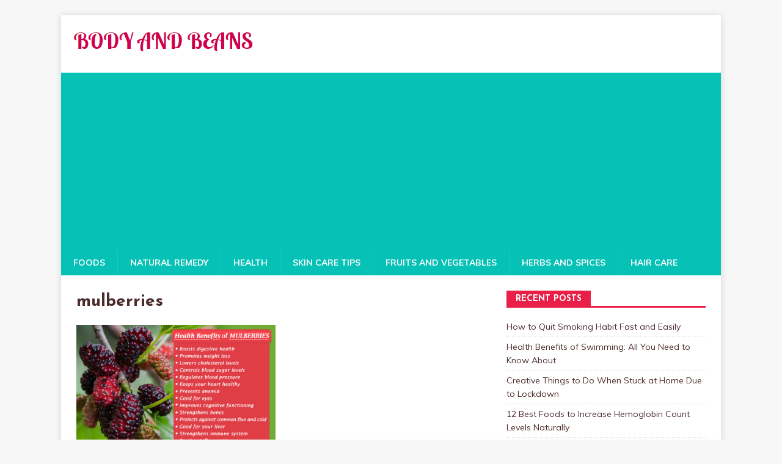

--- FILE ---
content_type: text/html; charset=UTF-8
request_url: https://www.bodyandbeans.com/tag/mulberries/
body_size: 7019
content:
<!DOCTYPE html>
<html class="no-js" lang="en-US">
<head><style>img.lazy{min-height:1px}</style><link rel="preload" href="https://www.bodyandbeans.com/wp-content/plugins/w3-total-cache/pub/js/lazyload.min.js" as="script">
<meta charset="UTF-8">
<meta name="viewport" content="width=device-width, initial-scale=1.0">
<link rel="profile" href="http://gmpg.org/xfn/11" />
<title>mulberries Archives - BodyandBeans</title>

<!-- This site is optimized with the Yoast SEO plugin v13.1 - https://yoast.com/wordpress/plugins/seo/ -->
<meta name="robots" content="max-snippet:-1, max-image-preview:large, max-video-preview:-1"/>
<link rel="canonical" href="https://www.bodyandbeans.com/tag/mulberries/" />
<meta property="og:locale" content="en_US" />
<meta property="og:type" content="object" />
<meta property="og:title" content="mulberries Archives - BodyandBeans" />
<meta property="og:url" content="https://www.bodyandbeans.com/tag/mulberries/" />
<meta property="og:site_name" content="BodyandBeans" />
<meta name="twitter:card" content="summary" />
<meta name="twitter:title" content="mulberries Archives - BodyandBeans" />
<meta name="twitter:site" content="@bodyandbeans" />
<script type='application/ld+json' class='yoast-schema-graph yoast-schema-graph--main'>{"@context":"https://schema.org","@graph":[{"@type":"Organization","@id":"https://www.bodyandbeans.com/#organization","name":"Body and Beans","url":"https://www.bodyandbeans.com/","sameAs":["https://www.facebook.com/bodyandbeans","https://twitter.com/bodyandbeans"],"logo":{"@type":"ImageObject","@id":"https://www.bodyandbeans.com/#logo","inLanguage":"en-US","url":"https://www.bodyandbeans.com/wp-content/uploads/2017/07/bnb-logo.png","width":294,"height":48,"caption":"Body and Beans"},"image":{"@id":"https://www.bodyandbeans.com/#logo"}},{"@type":"WebSite","@id":"https://www.bodyandbeans.com/#website","url":"https://www.bodyandbeans.com/","name":"BodyandBeans","inLanguage":"en-US","publisher":{"@id":"https://www.bodyandbeans.com/#organization"},"potentialAction":{"@type":"SearchAction","target":"https://www.bodyandbeans.com/?s={search_term_string}","query-input":"required name=search_term_string"}},{"@type":"CollectionPage","@id":"https://www.bodyandbeans.com/tag/mulberries/#webpage","url":"https://www.bodyandbeans.com/tag/mulberries/","name":"mulberries Archives - BodyandBeans","isPartOf":{"@id":"https://www.bodyandbeans.com/#website"},"inLanguage":"en-US","breadcrumb":{"@id":"https://www.bodyandbeans.com/tag/mulberries/#breadcrumb"}},{"@type":"BreadcrumbList","@id":"https://www.bodyandbeans.com/tag/mulberries/#breadcrumb","itemListElement":[{"@type":"ListItem","position":1,"item":{"@type":"WebPage","@id":"https://www.bodyandbeans.com/","url":"https://www.bodyandbeans.com/","name":"Home"}},{"@type":"ListItem","position":2,"item":{"@type":"WebPage","@id":"https://www.bodyandbeans.com/tag/mulberries/","url":"https://www.bodyandbeans.com/tag/mulberries/","name":"mulberries"}}]}]}</script>
<!-- / Yoast SEO plugin. -->

<link rel='dns-prefetch' href='//fonts.googleapis.com' />
<link rel='dns-prefetch' href='//s.w.org' />
<link rel="alternate" type="application/rss+xml" title="BodyandBeans &raquo; Feed" href="https://www.bodyandbeans.com/feed/" />
<link rel="alternate" type="application/rss+xml" title="BodyandBeans &raquo; Comments Feed" href="https://www.bodyandbeans.com/comments/feed/" />
<link rel="alternate" type="application/rss+xml" title="BodyandBeans &raquo; mulberries Tag Feed" href="https://www.bodyandbeans.com/tag/mulberries/feed/" />
		<script type="text/javascript">
			window._wpemojiSettings = {"baseUrl":"https:\/\/s.w.org\/images\/core\/emoji\/12.0.0-1\/72x72\/","ext":".png","svgUrl":"https:\/\/s.w.org\/images\/core\/emoji\/12.0.0-1\/svg\/","svgExt":".svg","source":{"concatemoji":"https:\/\/www.bodyandbeans.com\/wp-includes\/js\/wp-emoji-release.min.js?ver=5.2.21"}};
			!function(e,a,t){var n,r,o,i=a.createElement("canvas"),p=i.getContext&&i.getContext("2d");function s(e,t){var a=String.fromCharCode;p.clearRect(0,0,i.width,i.height),p.fillText(a.apply(this,e),0,0);e=i.toDataURL();return p.clearRect(0,0,i.width,i.height),p.fillText(a.apply(this,t),0,0),e===i.toDataURL()}function c(e){var t=a.createElement("script");t.src=e,t.defer=t.type="text/javascript",a.getElementsByTagName("head")[0].appendChild(t)}for(o=Array("flag","emoji"),t.supports={everything:!0,everythingExceptFlag:!0},r=0;r<o.length;r++)t.supports[o[r]]=function(e){if(!p||!p.fillText)return!1;switch(p.textBaseline="top",p.font="600 32px Arial",e){case"flag":return s([55356,56826,55356,56819],[55356,56826,8203,55356,56819])?!1:!s([55356,57332,56128,56423,56128,56418,56128,56421,56128,56430,56128,56423,56128,56447],[55356,57332,8203,56128,56423,8203,56128,56418,8203,56128,56421,8203,56128,56430,8203,56128,56423,8203,56128,56447]);case"emoji":return!s([55357,56424,55356,57342,8205,55358,56605,8205,55357,56424,55356,57340],[55357,56424,55356,57342,8203,55358,56605,8203,55357,56424,55356,57340])}return!1}(o[r]),t.supports.everything=t.supports.everything&&t.supports[o[r]],"flag"!==o[r]&&(t.supports.everythingExceptFlag=t.supports.everythingExceptFlag&&t.supports[o[r]]);t.supports.everythingExceptFlag=t.supports.everythingExceptFlag&&!t.supports.flag,t.DOMReady=!1,t.readyCallback=function(){t.DOMReady=!0},t.supports.everything||(n=function(){t.readyCallback()},a.addEventListener?(a.addEventListener("DOMContentLoaded",n,!1),e.addEventListener("load",n,!1)):(e.attachEvent("onload",n),a.attachEvent("onreadystatechange",function(){"complete"===a.readyState&&t.readyCallback()})),(n=t.source||{}).concatemoji?c(n.concatemoji):n.wpemoji&&n.twemoji&&(c(n.twemoji),c(n.wpemoji)))}(window,document,window._wpemojiSettings);
		</script>
		<style type="text/css">
img.wp-smiley,
img.emoji {
	display: inline !important;
	border: none !important;
	box-shadow: none !important;
	height: 1em !important;
	width: 1em !important;
	margin: 0 .07em !important;
	vertical-align: -0.1em !important;
	background: none !important;
	padding: 0 !important;
}
</style>
	<link rel="stylesheet" href="https://www.bodyandbeans.com/wp-content/cache/minify/35300.css" media="all" />




<link rel='stylesheet' id='mh-healthmag-fonts-css'  href='https://fonts.googleapis.com/css?family=Josefin+Sans:400,700|Muli:400,400i,700,700i' type='text/css' media='all' />
<link rel="stylesheet" href="https://www.bodyandbeans.com/wp-content/cache/minify/f7e45.css" media="all" />

<script src="https://www.bodyandbeans.com/wp-content/cache/minify/fe3ab.js"></script>




<link rel='https://api.w.org/' href='https://www.bodyandbeans.com/wp-json/' />
<link rel="EditURI" type="application/rsd+xml" title="RSD" href="https://www.bodyandbeans.com/xmlrpc.php?rsd" />
<link rel="wlwmanifest" type="application/wlwmanifest+xml" href="https://www.bodyandbeans.com/wp-includes/wlwmanifest.xml" /> 
<meta name="generator" content="WordPress 5.2.21" />

<script data-cfasync="false">
window.a2a_config=window.a2a_config||{};a2a_config.callbacks=[];a2a_config.overlays=[];a2a_config.templates={};
(function(d,s,a,b){a=d.createElement(s);b=d.getElementsByTagName(s)[0];a.async=1;a.src="https://static.addtoany.com/menu/page.js";b.parentNode.insertBefore(a,b);})(document,"script");
</script>
		<script>
			document.documentElement.className = document.documentElement.className.replace( 'no-js', 'js' );
		</script>
				<style>
			.no-js img.lazyload { display: none; }
			figure.wp-block-image img.lazyloading { min-width: 150px; }
							.lazyload, .lazyloading { opacity: 0; }
				.lazyloaded {
					opacity: 1;
					transition: opacity 400ms;
					transition-delay: 0ms;
				}
					</style>
		<!--[if lt IE 9]>
<script src="https://www.bodyandbeans.com/wp-content/themes/mh-magazine-lite/js/css3-mediaqueries.js"></script>
<![endif]-->
</head>
<body id="mh-mobile" class="archive tag tag-mulberries tag-375 wp-custom-logo mh-right-sb" itemscope="itemscope" itemtype="https://schema.org/WebPage">
<div class="mh-container mh-container-outer">
<div class="mh-header-mobile-nav mh-clearfix"></div>
<header class="mh-header" itemscope="itemscope" itemtype="https://schema.org/WPHeader">
	<div class="mh-container mh-container-inner mh-row mh-clearfix">
		<div class="mh-custom-header mh-clearfix">
<div class="mh-site-identity">
<div class="mh-site-logo" role="banner" itemscope="itemscope" itemtype="https://schema.org/Brand">
<a href="https://www.bodyandbeans.com/" class="custom-logo-link" rel="home"><img width="294" height="44"   alt="BodyandBeans" data-src="https://www.bodyandbeans.com/wp-content/uploads/2020/05/cropped-bnb-logo-v2.png" class="custom-logo lazyload" src="[data-uri]" /><noscript><img width="294" height="44" src="data:image/svg+xml,%3Csvg%20xmlns='http://www.w3.org/2000/svg'%20viewBox='0%200%20294%2044'%3E%3C/svg%3E" data-src="https://www.bodyandbeans.com/wp-content/uploads/2020/05/cropped-bnb-logo-v2.png" class="custom-logo lazy" alt="BodyandBeans" /></noscript></a></div>
</div>
</div>
	</div>
	<div class="mh-main-nav-wrap">
		<nav class="mh-navigation mh-main-nav mh-container mh-container-inner mh-clearfix" itemscope="itemscope" itemtype="https://schema.org/SiteNavigationElement">
			<div class="menu-custommenu-container"><ul id="menu-custommenu" class="menu"><li id="menu-item-2854" class="menu-item menu-item-type-taxonomy menu-item-object-category menu-item-2854"><a href="https://www.bodyandbeans.com/category/food/">Foods</a></li>
<li id="menu-item-2855" class="menu-item menu-item-type-taxonomy menu-item-object-category menu-item-2855"><a href="https://www.bodyandbeans.com/category/natural-remedy/">Natural Remedy</a></li>
<li id="menu-item-2856" class="menu-item menu-item-type-taxonomy menu-item-object-category menu-item-2856"><a href="https://www.bodyandbeans.com/category/health/">Health</a></li>
<li id="menu-item-2857" class="menu-item menu-item-type-taxonomy menu-item-object-category menu-item-2857"><a href="https://www.bodyandbeans.com/category/skin-care/">Skin Care Tips</a></li>
<li id="menu-item-2858" class="menu-item menu-item-type-taxonomy menu-item-object-category menu-item-2858"><a href="https://www.bodyandbeans.com/category/fruits-and-vegetables/">Fruits and Vegetables</a></li>
<li id="menu-item-2859" class="menu-item menu-item-type-taxonomy menu-item-object-category menu-item-2859"><a href="https://www.bodyandbeans.com/category/herbs/">Herbs and Spices</a></li>
<li id="menu-item-2860" class="menu-item menu-item-type-taxonomy menu-item-object-category menu-item-2860"><a href="https://www.bodyandbeans.com/category/hair-care/">Hair Care</a></li>
</ul></div>		</nav>
	</div>
</header><div class="mh-wrapper mh-clearfix">
	<div id="main-content" class="mh-loop mh-content" role="main">			<header class="page-header"><h1 class="page-title">mulberries</h1>			</header><div class="mh-row mh-posts-grid mh-clearfix">
<div class="mh-col-1-2 mh-posts-grid-col mh-clearfix">
<article class="mh-posts-grid-item mh-clearfix post-1665 post type-post status-publish format-standard has-post-thumbnail hentry category-food tag-cholesterol tag-fruits tag-healthy-eats tag-mulberries tag-weight-loss">
	<figure class="mh-posts-grid-thumb">
		<a href="https://www.bodyandbeans.com/health-benefits-of-mulberries-weight-loss-cholesterol/" title="15 Health Benefits of Mulberries: Weight Loss to Cholesterol"><img width="326" height="215"   alt="15 Health Benefits of Mulberries: Weight Loss to Cholesterol" data-srcset="https://www.bodyandbeans.com/wp-content/uploads/2018/01/health-benefits-of-mulberries.jpg 760w, https://www.bodyandbeans.com/wp-content/uploads/2018/01/health-benefits-of-mulberries-300x198.jpg 300w"  data-src="https://www.bodyandbeans.com/wp-content/uploads/2018/01/health-benefits-of-mulberries.jpg" data-sizes="(max-width: 326px) 100vw, 326px" class="attachment-mh-magazine-lite-medium size-mh-magazine-lite-medium wp-post-image lazyload" src="[data-uri]" /><noscript><img width="326" height="215" src="data:image/svg+xml,%3Csvg%20xmlns='http://www.w3.org/2000/svg'%20viewBox='0%200%20326%20215'%3E%3C/svg%3E" data-src="https://www.bodyandbeans.com/wp-content/uploads/2018/01/health-benefits-of-mulberries.jpg" class="attachment-mh-magazine-lite-medium size-mh-magazine-lite-medium wp-post-image lazy" alt="15 Health Benefits of Mulberries: Weight Loss to Cholesterol" data-srcset="https://www.bodyandbeans.com/wp-content/uploads/2018/01/health-benefits-of-mulberries.jpg 760w, https://www.bodyandbeans.com/wp-content/uploads/2018/01/health-benefits-of-mulberries-300x198.jpg 300w" data-sizes="(max-width: 326px) 100vw, 326px" /></noscript>		</a>
	</figure>
	<h3 class="entry-title mh-posts-grid-title">
		<a href="https://www.bodyandbeans.com/health-benefits-of-mulberries-weight-loss-cholesterol/" title="15 Health Benefits of Mulberries: Weight Loss to Cholesterol" rel="bookmark">
			15 Health Benefits of Mulberries: Weight Loss to Cholesterol		</a>
	</h3>
	<div class="mh-meta mh-posts-grid-meta">
		<span class="mh-meta-date updated"><i class="fa fa-clock-o"></i>January 23, 2018</span>
<span class="mh-meta-author author vcard"><i class="fa fa-user"></i><a class="fn" href="https://www.bodyandbeans.com/author/babindia/">Babi Ghosh</a></span>
<span class="mh-meta-comments"><i class="fa fa-comment-o"></i><a class="mh-comment-count-link" href="https://www.bodyandbeans.com/health-benefits-of-mulberries-weight-loss-cholesterol/#mh-comments">1</a></span>
	</div>
	<div class="mh-posts-grid-excerpt mh-clearfix">
		<div class="mh-excerpt"><p>Last updated on May 13th, 2020 at 07:25 amEver since I was a child, I loved eating mulberries and kept on munching them whenever I <a class="mh-excerpt-more" href="https://www.bodyandbeans.com/health-benefits-of-mulberries-weight-loss-cholesterol/" title="15 Health Benefits of Mulberries: Weight Loss to Cholesterol">[Read full post&#8230;]</a></p>
</div>	</div>
</article></div>
</div>
	</div>
	<aside class="mh-widget-col-1 mh-sidebar" itemscope="itemscope" itemtype="https://schema.org/WPSideBar">		<div id="recent-posts-2" class="mh-widget widget_recent_entries">		<h4 class="mh-widget-title"><span class="mh-widget-title-inner">Recent Posts</span></h4>		<ul>
											<li>
					<a href="https://www.bodyandbeans.com/how-to-quit-smoking-habit-fast-and-easily/">How to Quit Smoking Habit Fast and Easily</a>
									</li>
											<li>
					<a href="https://www.bodyandbeans.com/health-benefits-of-swimming-all-you-need-to-know-about/">Health Benefits of Swimming: All You Need to Know About</a>
									</li>
											<li>
					<a href="https://www.bodyandbeans.com/creative-things-to-do-when-stuck-at-home-due-to-lockdown/">Creative Things to Do When Stuck at Home Due to Lockdown</a>
									</li>
											<li>
					<a href="https://www.bodyandbeans.com/foods-to-increase-hemoglobin-count-levels-naturally/">12 Best Foods to Increase Hemoglobin Count Levels Naturally</a>
									</li>
											<li>
					<a href="https://www.bodyandbeans.com/11-home-remedies-to-get-rid-of-under-eye-bags-naturally/">11 Home Remedies to Get Rid of Under Eye Bags Naturally</a>
									</li>
											<li>
					<a href="https://www.bodyandbeans.com/how-to-lighten-dark-elbows-knees-and-neck-naturally/">How to Lighten Dark Elbows, Knees and Neck Naturally</a>
									</li>
											<li>
					<a href="https://www.bodyandbeans.com/how-to-get-rid-of-underarm-sweat-and-smell-naturally/">How to Get Rid of Underarm Sweat and Smell Naturally</a>
									</li>
											<li>
					<a href="https://www.bodyandbeans.com/best-home-remedies-for-stretch-mark-removal-and-treatments/">Best Home Remedies for Stretch Mark Removal and Treatments</a>
									</li>
											<li>
					<a href="https://www.bodyandbeans.com/anti-acne-diet-foods-to-eat-and-avoid-to-get-rid-of-acne/">Anti-Acne Diet: Foods to Eat and Avoid to Get Rid of Acne</a>
									</li>
											<li>
					<a href="https://www.bodyandbeans.com/9-natural-ingredients-and-remedies-to-treat-itchy-scalp/">9 Natural Ingredients and Remedies to Treat Itchy Scalp</a>
									</li>
					</ul>
		</div><div id="text-4" class="mh-widget widget_text">			<div class="textwidget"><p><script async src="https://pagead2.googlesyndication.com/pagead/js/adsbygoogle.js"></script><br />
<!-- SPakhoj_Blog_Right --><br />
<ins class="adsbygoogle"
     style="display:inline-block;width:200px;height:200px"
     data-ad-client="ca-pub-1978069555633631"
     data-ad-slot="0104295323"></ins><br />
<script>
     (adsbygoogle = window.adsbygoogle || []).push({});
</script></p>
</div>
		</div><div id="categories-2" class="mh-widget widget_categories"><h4 class="mh-widget-title"><span class="mh-widget-title-inner">Categories</span></h4>		<ul>
				<li class="cat-item cat-item-78"><a href="https://www.bodyandbeans.com/category/body/" title="Tips and articles about how to take care of your body:  Well researched and science backed tips and articles that will help you take good care of your body. Learn how to respect and care for your body and remain fit and healthy for long">Body</a>
</li>
	<li class="cat-item cat-item-442"><a href="https://www.bodyandbeans.com/category/essential-oils/" title="Essential oil tips and remedies – Essential oils can be used in various home remedies from getting rid of common skin issues, to fight the mental stress, learn how to use different essential oil remedies to get rid of most common skin, hair and health issues.">Essential oils</a>
</li>
	<li class="cat-item cat-item-16"><a href="https://www.bodyandbeans.com/category/fitness/" title="Fitness Tips and articles – learn all about how to remain fit and healthy. Read well researched tips and articles to maintain and improve your fitness level and what you can do to transform your fitness levels easily, within a few months.">Fitness</a>
</li>
	<li class="cat-item cat-item-12"><a href="https://www.bodyandbeans.com/category/food/" title="Read well research articles on foods including benefits of various foods, nutrition, remedies, health benefits and much more.">Foods</a>
</li>
	<li class="cat-item cat-item-181"><a href="https://www.bodyandbeans.com/category/fruits-and-vegetables/" title="Fruits and Vegetables – Get well researched posts and articles about various fruits and vegetables, their health benefits and how to use these fruits and vegetable to get rid of most of the common health disorders">Fruits and Vegetables</a>
</li>
	<li class="cat-item cat-item-407"><a href="https://www.bodyandbeans.com/category/hair-care/" title="Hair care tips, articles and remedies – How to take care of hair naturally at home to maintain its goodness. Hair care tips for hair fall, hair growth, dandruff and everything related to hair issues.

">Hair Care</a>
</li>
	<li class="cat-item cat-item-1"><a href="https://www.bodyandbeans.com/category/health/" title="Posts are articles on general health, wellness and well being – Learn how to live a healthy and happy life through well research, science backed posts and articles written by experts and wellness enthusiasts.">Health</a>
</li>
	<li class="cat-item cat-item-24"><a href="https://www.bodyandbeans.com/category/herbs/" title="Herbs and spices for health and wellness – Learn how to use different types of herbs and herbal ingredients and use them at various home remedies to get rid of common health disorders like cough, cold, fever, and other health issues">Herbs and Spices</a>
</li>
	<li class="cat-item cat-item-477"><a href="https://www.bodyandbeans.com/category/lifestyle/" title="Lifestyle Tips and Articles - Learn to leave a happy and healthy life by practicing healthy lifestyle habits. Learn how to make small little changes in your lifestyle to remain fit and healthy for longer period of time and enjoy life to fullest.">Lifestyle</a>
</li>
	<li class="cat-item cat-item-101"><a href="https://www.bodyandbeans.com/category/mind/" title="Tips and Articles on Mind - How to remain calm, get rid of stress and lead a healthy and happy life. Well researched posts and articles related to mind and happiness.">Mind</a>
</li>
	<li class="cat-item cat-item-44"><a href="https://www.bodyandbeans.com/category/natural-remedy/" title="Natural home remedies – Get rid of most of the health, skin and beauty related issues using natural home remedies including issues related to skin, hair, general health and well-being">Natural Remedy</a>
</li>
	<li class="cat-item cat-item-481"><a href="https://www.bodyandbeans.com/category/parenting/" title="Parenting Tips – Learn how to raise healthy and smart children. Well researched posts and articles on parenting, kids health and much more">Parenting Tips</a>
</li>
	<li class="cat-item cat-item-434"><a href="https://www.bodyandbeans.com/category/skin-care/" title="Skin care tips, articles and remedies – Skin care tips and articles written by experts with years of experience in skin care and beauty industry. Read well research posts to get rid of most of the common skin care issues including pimples, scars, acne and more">Skin Care Tips</a>
</li>
	<li class="cat-item cat-item-73"><a href="https://www.bodyandbeans.com/category/yoga/" title="Yoga for Health and Happiness – tips and articles on Yoga and how to practice yoga to get maximum benefits in weight loss and dealing with day to day health disorders. Yoga can help you stay fit, healthy and happy from within.">Yoga</a>
</li>
		</ul>
			</div><div id="nav_menu-2" class="mh-widget widget_nav_menu"><h4 class="mh-widget-title"><span class="mh-widget-title-inner">About B &#038; B</span></h4><div class="menu-discl-menu-container"><ul id="menu-discl-menu" class="menu"><li id="menu-item-2864" class="menu-item menu-item-type-post_type menu-item-object-page menu-item-2864"><a href="https://www.bodyandbeans.com/about-us/">About Us</a></li>
<li id="menu-item-2861" class="menu-item menu-item-type-post_type menu-item-object-page menu-item-2861"><a href="https://www.bodyandbeans.com/contact-us/">Contact Us</a></li>
<li id="menu-item-2862" class="menu-item menu-item-type-post_type menu-item-object-page menu-item-2862"><a href="https://www.bodyandbeans.com/disclaimer/">Disclaimer</a></li>
<li id="menu-item-2863" class="menu-item menu-item-type-post_type menu-item-object-page menu-item-2863"><a href="https://www.bodyandbeans.com/privacy-policy/">Privacy Policy</a></li>
</ul></div></div></aside></div>
<div class="mh-copyright-wrap">
	<div class="mh-container mh-container-inner mh-clearfix">
		<p class="mh-copyright">Copyright &copy; 2026 | WordPress Theme by <a href="https://mhthemes.com/themes/mh-magazine/?utm_source=customer&#038;utm_medium=link&#038;utm_campaign=MH+Magazine+Lite" rel="nofollow">MH Themes</a></p>
	</div>
</div>
</div><!-- .mh-container-outer -->
<script src="https://www.bodyandbeans.com/wp-content/cache/minify/dfacc.js"></script>

<script type='text/javascript'>
lazySizes.cfg.nativeLoading={setLoadingAttribute:false,disableListeners:{scroll:true}};lazySizes.init();
</script>
<script>window.w3tc_lazyload=1,window.lazyLoadOptions={elements_selector:".lazy",callback_loaded:function(t){var e;try{e=new CustomEvent("w3tc_lazyload_loaded",{detail:{e:t}})}catch(a){(e=document.createEvent("CustomEvent")).initCustomEvent("w3tc_lazyload_loaded",!1,!1,{e:t})}window.dispatchEvent(e)}}</script><script async src="https://www.bodyandbeans.com/wp-content/cache/minify/1615d.js"></script>
</body>
</html>
<!--
Performance optimized by W3 Total Cache. Learn more: https://www.boldgrid.com/w3-total-cache/

Object Caching 130/538 objects using disk
Page Caching using disk: enhanced 
Lazy Loading
Minified using disk

Served from: www.bodyandbeans.com @ 2026-01-22 15:49:48 by W3 Total Cache
-->

--- FILE ---
content_type: text/html; charset=utf-8
request_url: https://www.google.com/recaptcha/api2/aframe
body_size: 265
content:
<!DOCTYPE HTML><html><head><meta http-equiv="content-type" content="text/html; charset=UTF-8"></head><body><script nonce="rE3yo15EBJzojckxqbiogg">/** Anti-fraud and anti-abuse applications only. See google.com/recaptcha */ try{var clients={'sodar':'https://pagead2.googlesyndication.com/pagead/sodar?'};window.addEventListener("message",function(a){try{if(a.source===window.parent){var b=JSON.parse(a.data);var c=clients[b['id']];if(c){var d=document.createElement('img');d.src=c+b['params']+'&rc='+(localStorage.getItem("rc::a")?sessionStorage.getItem("rc::b"):"");window.document.body.appendChild(d);sessionStorage.setItem("rc::e",parseInt(sessionStorage.getItem("rc::e")||0)+1);localStorage.setItem("rc::h",'1769096993688');}}}catch(b){}});window.parent.postMessage("_grecaptcha_ready", "*");}catch(b){}</script></body></html>